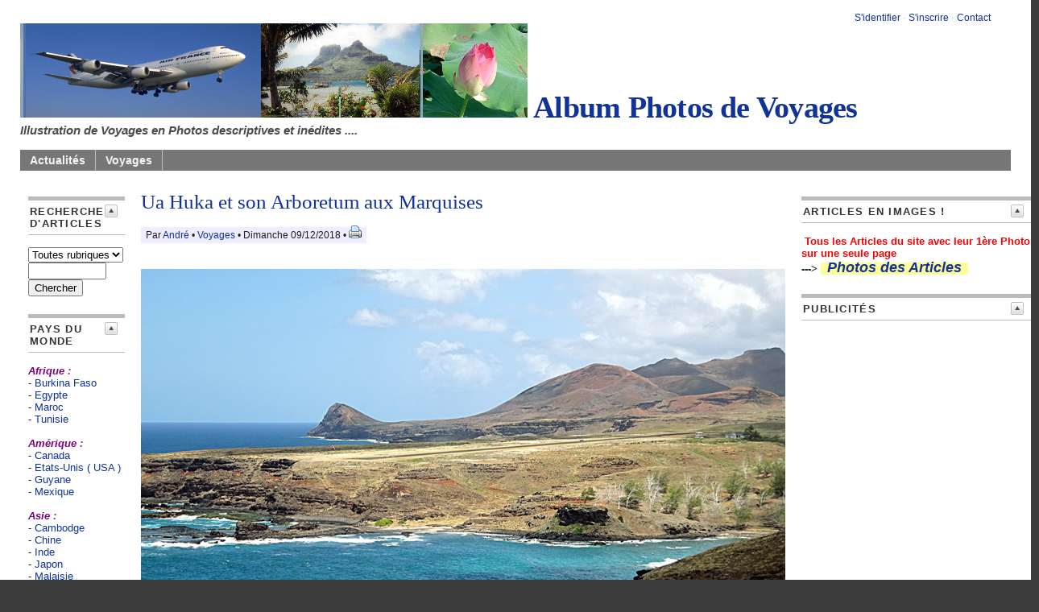

--- FILE ---
content_type: text/html; charset=ISO-8859-1
request_url: https://albumphotosvoyages.fr/news/ua-huka-et-son-arboretum-aux-marquises
body_size: 10383
content:

<!DOCTYPE html PUBLIC "-//W3C//DTD XHTML 1.0 Transitional//EN" "http://www.w3.org/TR/xhtml1/DTD/xhtml1-transitional.dtd">

<html xmlns="http://www.w3.org/1999/xhtml" xml:lang="fr">

<head>
<title>Ua Huka et son Arboretum aux Marquises</title>
<meta http-equiv="Content-Type" content="text/html; charset=iso-8859-1" />
<meta name="description" content="Ua Huka.  est l'île la plus aride, voire désertique des Marquises.  comme on peut le voir sur ces photos. Mais on découvre un magnifique contraste en visitant son arboretum très verdoyant et plein de couleurs et de fruits .... .  L'aspect désertique de ces..." />
<link rel="alternate" type="application/rss+xml" title="RSS" href="https://albumphotosvoyages.fr/index.xml" />
<link rel="alternate" type="application/rdf+xml" title="FOAF" href="https://albumphotosvoyages.fr/foaf.rdf" />
<link rel="openid.server" href="https://albumphotosvoyages.fr/cgi-bin/openid_server.pl?site_id=album-photos-voyages" />

<link rel="Contents" title="Archive : tous les articles" href="https://albumphotosvoyages.fr/archive.shtml" />







<meta property="og:type" content="website" />
<meta property="og:title" content="Ua Huka et son Arboretum aux Marquises" />
<meta property="og:description" content="Ua Huka.  est l'île la plus aride, voire désertique des Marquises.  comme on peut le voir sur ces photos. Mais on découvre un magnifique contraste en visitant son arboretum très verdoyant et plein de couleurs et de fruits .... .  L'aspect désertique de ces..." />


<meta property="og:image" content="https://albumphotosvoyages.fr//images/thumbs/Ua_Huka_1_t.800.jpg" />
<meta property="og:url" content="https://albumphotosvoyages.fr/news/ua-huka-et-son-arboretum-aux-marquises" />




<script type="text/javascript" src="/public_images/mimbo/js/dropdowns.js"></script>

<script type="text/javascript" src="/public_images/jquery/jquery.js"></script>
<script src="/public_images/jquery/effects.core.js"></script>
<script src="/public_images/jquery/effects.slide.js"></script>
<script src="/public_images/jquery/jquery.cookie.js"></script>

<style type="text/css" media="all">
.toggle h3 {
cursor:pointer;cursor:hand;
background-image: url(/public_images/arrow-square.gif);
background-repeat:no-repeat;
background-position:right -51px;
}
.toggle h3.active {
background-position: right 5px;
}
</style>

<script>
  $(document).ready(function(){

    $(".toggle h3").each(function(i) {
        var id = $(this).parent().attr('id');
    	var toggle = $.cookie('toggle_' + id);
    	if (toggle == 'hidden') {
	        $(this).next().hide();
    	}
	else if (toggle == 'shown'){
		$(this).addClass("active");
	}
	else if ($(this).parent().hasClass('active')) {
		$(this).addClass("active");
	}
	else {
		$(this).next().hide();
	}
	$(this).css("padding-right","25px");
    });

    $(".toggle h3").click(function () {
        var id = $(this).parent().attr('id');
        if ($(this).next().is(":visible")) {
    		$.cookie('toggle_' + id, 'hidden', {path: "/", expires: 365});
    	}
    	else {
    		$.cookie('toggle_' + id, 'shown', {path: "/", expires: 365});
    	}
	$(this).toggleClass("active");
   	$(this).next().slideToggle();
    });
  });
</script>


<style type="text/css" media="all">

body {


	background: #3c3c3c;

	color: #1E1E1E;
	padding: 13px 0 25px 0;
	margin: 0;
	padding: 0;
}

body,html {
	min-height:101%;
	font: 100% Arial, Verdana, Sans-Serif;
}

#page {
	font-size:0.8em;
	background:#ffffff;
	padding: 10px 25px 35px 25px;

}

/*Main Navbar */

#nav {
	background-color:#777777;
	font-size:1.1em;
	margin:0;
	padding:0;
	z-index:10;
	}

#nav, #nav ul {
	list-style: none;
	line-height: 1;
	z-index:10;
	}

#nav a, #nav a:hover {
	display: block;
	text-decoration: none;
	border:none;
	}

#nav li {
	float: left;
	list-style:none;
	border-right:1px solid #bbbbbb;
	}

#nav li.selected {
	padding:6px 12px;
	background-color:#5b5b5b;
	color: #f5f5f5;
	font-weight:bold;
}

#nav a, #nav a:visited {
	padding:6px 12px;
	display:block;
	font-weight:bold;
	color: #f5f5f5;
	}

#nav a:hover, #nav a:active, .current_page_item	a, #home .on, .selected a {
	background-color:#333333;
	color: #f5f5f5;
	text-decoration:none
	}


/* Dropdown Menus */
#nav li ul {
	position: absolute;
	left: -999em;
	height: auto;
	width: 174px;
	border-bottom: 1px solid #bbbbbb;
	z-index:10;
	background-color: #777777;
	}

#nav li li {
	width: 172px;
	border-top: 1px solid #bbbbbb;
	border-right: 1px solid #bbbbbb;
	border-left: 1px solid #bbbbbb;
	background-color: #777777;
	}

#nav li li a, #nav li li a:visited {
	font-weight:normal;
	font-size:0.9em;
	color: #f5f5f5;
	background-color: #777777;
	}

#nav li li a:hover, #nav li li a:active {
	background-color:#333333;
	color: #f5f5f5;
	text-decoration:none
	}

#nav li:hover ul, #nav li li:hover ul, #nav li li li:hover ul, #nav li.sfhover ul, #nav li li.sfhover ul, #nav li li li.sfhover ul {
	left: auto;
	}

a.main:hover {
	background:none;
}

.hide {
        display: none;
}

h1, h2, h3, h4 {
	font-weight:normal;
}

strong, dt {
	font-weight: bold;
}

img {
	border: 0;
}

a {
	color: #113399;
	text-decoration:none;
}

hr {
	display: block;
	height:1px;
	background:#bbbbbb;
	border:0;
}


#content a:hover {
	background-color: #113399;
	color: #ffffff;
}

#content .post_image a:hover {
	background-color:transparent;
}

#header *, #footer *, .postfoot * {
        margin: 0;
        padding: 0;
}

/* #header */
#header {
	clear: both;
	position:relative;
	width: 100%;
	margin: 0;
}

#header h1 a {
	font:1.5em Georgia, "Times New Roman", Times, serif;
	font-weight:bold;
	letter-spacing:-0.02em;
	color:#113399;
}


#header p {
	font-size: 1.2em;
	font-weight: bold;
	font-style: italic;
	color: #545454;
	margin-top: -2px;
	color:#4b4b4b;
	margin-bottom: 15px;
}

/* Float Properties*/

.clearfloat:after {
	display:block;
	visibility:hidden;
	clear:both;
	height:0;
	content:".";
	}
	
.clearfloat {
	display:inline-block;
	}

.clearfloat {
	display:block;
}



#columns {
	width:100%;
}

#column_left {
	width:220px;
	overflow:hidden;
}

.side h3 {
	color: #333333;
	font: 1em Arial, Helvetica, sans-serif;
	text-transform:uppercase;
	letter-spacing:0.1em;
	font-weight:bold;
	border-top:5px solid #bbbbbb;
	border-bottom:1px solid #bbbbbb;
	padding:6px 0 6px 2px;
	margin:22px 0 15px 0;
	font-size:1em;
}

#column_center {
	//overflow:hidden;
}

#column_right {
	width:220px;
	overflow:hidden;
}


/* #content */
#content {
	clear:both;
}

* html #content {
       margin-top:-10px;
}

#content h2, #content h2 a {
	clear: both;
	text-decoration: none;
	color: #113399;
	font-size:1.4em;
}

#content h3 {
	font-style:bold;
}

/*	Headers */

.small {
	font-size: 0.95em;
	background-color:#eeeeff;
	padding:3px 6px;
	margin:0px;
}


#content ul.datestamp {
	width: 100%;
	float: left;
	clear: both;
	margin:0px;
	padding:0px;
	margin-bottom:10px;
}

#content ul.datestamp li {
	margin-left: 0;
	padding-top: 1px;
}


#content blockquote {
	font-style: italic;
	border-left: 2px solid #1E1E1E;
}

/* .postfoot */
#content .postfoot {
	margin-top:0px;
	margin-bottom: 30px;
	background-color: #eeeeee;
	border-bottom: 1px dotted #777777;
	border-top: 1px dotted #777777;
}

#content .postfoot_format_line {
        margin-bottom:10px;
}


#content .postfoot li {
	padding: 2px 0 0 17px;
	margin: 0;
	margin-right: 20px;
}

.sbtop {
       margin-bottom:15px;
       background: #6AB9D1;
}

.sbtop .side_content {
        padding:10px;
}




.side p,
.side ul {
	padding:0px;
	margin:0px;
	list-style: none;
	font-size: 12px;
	color: #1E1E1E;
}

.side li {
	padding-left: 17px;
	margin: 0 0 5px 0;
	min-height:16px;
}


.side ul a {
	border-bottom: 1px;
	text-decoration: none;
}


/* #footer */
#footer {
	clear: both;
	height: 60px;
	width:100%;
	margin: 0px;
	margin-bottom:10px;
	border-top: 3px solid #bbbbbb;
	border-bottom: 0px solid #bbbbbb;
}

#footer img {
	vertical-align: middle;
}


#footer p {
	font-size: 11px;
	color: #113399;
}

#footer p.feeds {
	float: left;
	padding: 5px 10px;
}

#footer p.vb {
	float: right;
	padding: 5px 10px;
}


/* .icon */
li.icon {
	display: inline;
	margin-right: 5px;
	padding-left: 18px;
	font-size: 12px;
	color: #888;
	float: left;
}

.admin li.icon {
	color: #39c;
}



.block_display_keywords li,
.block_display_user_keywords li,
.block_display_texts_and_keywords li
{
	background: url(/public_images/silk/tag_blue.png) no-repeat 0 50%;
}

.block_display_users_with_keywords li
{
	background: url(/public_images/silk/user.png) no-repeat 0 50%;
}

.block_last_comments li
{
	background: url(/public_images/silk/comment.png) no-repeat 0 50%;
}

.block_active_summaries li,
.block_active_summaries_and_last_comment li
{
	background: url(/public_images/silk/comments.png) no-repeat 0 50%;
}

.block_archive_categories li,
.block_categories li
{
	background: url(/public_images/silk/folder.png) no-repeat 0 50%;
}

.block_archive_months li
{
	background: url(/public_images/silk/calendar_view_month.png) no-repeat 0 50%;
}

.block_active_summaries li
{
	background: url(/public_images/silk/comments.png) no-repeat 0 50%;
}

.block_current_category li,
.block_category li,
.block_category_summaries li
{
	background: url(/public_images/silk/page_white_text.png) no-repeat 0 50%;
}

.block_new_users li,
.block_updated_users li
{
        background: url(/public_images/silk/user.png) no-repeat 0 50%;
}



li.prev {
	background: url(/public_images/icon_prev.gif) no-repeat 0 50%;
}

li.next {
	padding-right: 17px !important;
	background: url(/public_images/icon_next.gif) no-repeat right 50%;
}

.star {
	margin-right: 5px;
	vertical-align: -10%;
}




/* side */




#comments_title {
	padding: 5px 0 4px 8px;
        font-size:14px;
	padding-left: 8px;
	margin-bottom:15px;
}

#commands {
	  float:right;
	  padding:0px;
	  margin:0px;
	  font-size: 12px;
	  margin-right: 25px;
	  margin-top:5px;
	  color:#ddf;
}

#commands a {
	  text-decoration: none;
}

.comment_face
{
	float:left;
        margin-bottom:5px;
        margin-right:5px;
}

/* calendrier */

.calendar table { font-size: 12px; margin: 10px; }
.calendar tr { border-top : 1px solid black; }
.calendarMonth  { font-weight: bold; text-align: center; }
.calendarDayOfWeek  { font-weight: normal; }
.calendarDay  { padding: 1px; }
.calendarDayLinked  { background: #b4dce8;	font-weight: bold; }
.calendarDayLinked a { color: #000; text-decoration: none; }
.calendarDayToday  { background: #b4dce8; font-weight: bold; color: #000; border:1px solid black; }
.calendarDayTodayLinked { background: #b4dce8; font-weight: bold; text-decoration: none; border:1px solid black; }
.calendarDayTodayLinked a { color: #000; text-decoration: none;}

.oneliners textarea input {
	   font-size:0.9em;
}

#suite {
	margin-bottom:30px;
}

#summaries_pages ul {
	list-style:none;
	margin:0px;
}

#summaries_pages li {
	list-style:none;
	border:1px solid #3b3b3b;
	background:#777777;
	color:#f5f5f5;
	float:left;
	margin-right:10px;
	margin-bottom:5px;
	text-align:center;
}

#summaries_pages #current_page {
	height:20px;
	width:20px;
	padding-top:2px;
	font-weight:bold;
	background:#bbbbbb;
}

#summaries_pages a, #summaries_pages a:hover {
	padding-top:2px;
	display:block;
	color:#f5f5f5;
        text-decoration: none;
        border:none;
	height:20px;
	width:20px;
}

#summaries_pages a:hover {
	background:#333333;
        color:#f5f5f5;
}



.highlight {
            font-weight:bold;
            color:#119933;
}

.post_header h2 {
             font-family:georgia,times new roman,times,serif;
}

.post_header h3 {
             font-style:italic;
}

.post_format_headline {
       padding:10px;
	background:#ccddff;
	padding:15px;
	border-bottom:1px dotted #666e7f;
	border-top:1px dotted #666e7f;
}


#content .format_headline h2 a {
	font:1.8em Georgia, "Times New Roman", Times, serif;
	line-height:100%;
	display:block;
	padding-bottom:7px;
}

#content .format_2cols h2 a {
	font-size:1.2em;
}

#content .format_3cols h2 a, #content .format_line h2 a {
       font-size:1.1em;
}

.posts_table {
	width:100%;
}

.tr_header, .tr_footer, .tr_body {
       vertical-align:top;
}

#column_center blockquote {
	color:#76767a;
	background:#f2f2f2;
	padding:6px 14px;
	margin:18px 35px;
	border-right:1px solid #DDD;
	border-bottom:1px solid #DDD;
	}

.comment {
	margin: 15px 0 3px;
	padding: 8px 15px 10px 15px;
	border-top: 1px solid #bebebe;
}

.alt1 {
	background:#eeeeee !important;
	}

.alt2 {
        background:#e2e2e2 !important;
        }

.administrator_comment {
        background:#ffffdd !important;
}


.newcomment {
	border: 5px solid #bbbbbb;
}

.comment_content {
	padding: 8px;
	padding-left:8px;
	padding-right: 8px;
}

.comment_title {
	display: block;
	}

.comment small {
	padding:3px 6px;
	}

.alt1 small {
	background:#e2e2e2 !important;
	}

.alt2 small {
        background:#eeeeee !important;
        }
        
.comment_footer {
	padding-bottom:5px;
}

.alt1 .comment_footer {
	border-bottom:3px solid #e2e2e2 !important;
	}

.alt2 .comment_footer {
        border-bottom:3px solid #eeeeee !important;
        }

.comment cite {
	font: 1.6em Georgia, "Times New Roman", Times, serif;
	font-weight:bold;
	letter-spacing:-0.05em;
	}

.post_image {
	margin:20px;
	text-align:center;
	position:relative;
}

.post_image a {
	text-decoration:none;
}

#image_prev, #image_next {
	display:block;
	position:absolute;
	z-index:1;
	top:0px;
	left:0px;
	text-indent:-9999px;
	background:url(/public_images/image_nav/blank.gif);outline:none;
}

#image_next:hover, #image_next:focus {
	background-color:transparent;
	background:url(/public_images/image_nav/dark.next.400.png) no-repeat center right;
	z-index:10;
}

#image_prev:hover, #image_prev:focus {
	background-color:transparent;
	background:url(/public_images/image_nav/dark.prev.400.png) no-repeat center left;
	z-index:10;
}

.image_legend {
	font-style:italic;
}

  </style>

<!-- definition des smartblock -->















































<link rel="stylesheet" href='/public_images/hoverbox.css' type="text/css" media="screen, projection" />
<!--[if IE]>
<link rel="stylesheet" href='/public_images/ie_fixes.css' type="text/css" media="screen, projection" />
<![endif]-->
<style type="text/css">
<!--
.keywords_cloud ul {
	list-style-type:none !important;
}
.keywords_cloud li {
	background:none !important;
	background-image:none !important;
	padding:2px !important;
	display:inline !important;
}
-->
</style>
<script type="text/javascript" src="/public_images/jquery-fancyzoom/jquery.dimensions.js"></script>
<script type="text/javascript" src="/public_images/jquery-fancyzoom/jquery.shadow.js"></script>
<script type="text/javascript" src="/public_images/jquery-fancyzoom/jquery.ifixpng.js"></script>
<script type="text/javascript" src="/public_images/jquery-fancyzoom/jquery.fancyzoom.js"></script>
</head>

<body>

<div id="page">

<div id="commands">


<a href="/session.shtml" title ="">S'identifier</a>



<span class="separator"> - </span><a href="/cgi-bin/user.pl?site_id=album-photos-voyages&amp;action=display&amp;type=add">S'inscrire</a>











<span class="separator"> - </span><a href="/cgi-bin/contact.pl?site_id=album-photos-voyages&amp;action=display">Contact</a>



</div>

			<div id="header">
			     	<h1><a href="/" title="Retour à la page principale"><img src="https://albumphotosvoyages.fr/images/mimbo.logo.png" width="630" height="117" style="border:none" alt="Album Photos de Voyages" /> Album Photos de Voyages</a></h1>
			     	<p>Illustration de Voyages en Photos descriptives et inédites ....</p>


				<div id="nav" class="clearfloat">
				
	
	
	
<ul>

	
	
    		
<li class="page_item"><a href="https://albumphotosvoyages.fr/actualites.shtml">Actualités</a> </li>

        
	
  	
	
    		
<li class="page_item"><a href="https://albumphotosvoyages.fr/voyages.shtml">Voyages</a> </li>

        
	
  	
  	
</ul>

	


				</div>

			</div><!--/#header-->



			<div id="main">

<div id="content">



<table id="columns" cellspacing="0px" cellpadding="10px" border="0" >
<tr>





<!-- left column -->
<td id="column_left" valign="top">

	
<div class="side block_search toggle active" id="search">

	
<h3>Recherche d'articles</h3>
<div class="side_content">

	
<form method="post" action="/cgi-bin/display_index.pl" enctype="multipart/form-data">
<div><input type="hidden" name="site_id" value="album-photos-voyages"  /><select name="category_id" >
<option selected="selected" value="_news">Toutes rubriques</option>
<option value="actualites">Actualités</option>
<option value="voyages">Voyages</option>
</select><br /><input type="text" name="keyword"  size="10" /><input type="submit" name=".submit" value="Chercher" /></div></form>

	
</div>
<hr class="hide" />
</div>


	
<div class="side block_wiki_page toggle active" id="wiki_page.pays__du__monde">

	
<h3>Pays  du  Monde</h3>
<div class="side_content">

	

			

  <div><span style="color: rgb(153, 51, 102);"><i><b><a href="https://albumphotosvoyages.fr/texts/afrique" rel="tag" class="wiki_link" title="15 articles"><span style="color: rgb(128, 0, 128);">Afrique</span></a>&#160;:&#160;</b></i></span></div>
-&#160;<a href="https://albumphotosvoyages.fr/texts/burkina-faso" rel="tag" class="wiki_link" title="1 article">Burkina Faso</a>&#160;<br  />
- <a title="3 articles" class="wiki_link" href="https://albumphotosvoyages.fr/texts/egypte" rel="tag"><font color="#113399">Egypte</font></a><br  />
-&#160;<a href="https://albumphotosvoyages.fr/texts/maroc" rel="tag" class="wiki_link" title="9 articles">Maroc</a><br  />
-&#160;<a href="https://albumphotosvoyages.fr/texts/tunisie" rel="tag" class="wiki_link" title="3 articles">Tunisie</a> <br  />
<i><b><br  />
</b><span style="color: rgb(153, 51, 102);"><b><a href="https://albumphotosvoyages.fr/texts/amerique" rel="tag" class="wiki_link" title="11 articles"><span style="color: rgb(128, 0, 128);">Amérique</span></a>&#160;:</b></span></i>&#160;
<div>- <a title="6 articles" class="wiki_link" href="https://albumphotosvoyages.fr/texts/canada" rel="tag"><font color="#113399">Canada</font></a><br  />
- <a href="https://albumphotosvoyages.fr/texts/usa">Etats-Unis ( USA )</a>&#160;<br  />
-&#160;<a href="https://albumphotosvoyages.fr/texts/guyane" rel="tag" class="wiki_link" title="6 articles">Guyane</a>&#160;&#160;<br  />
-&#160;<a href="https://albumphotosvoyages.fr/texts/mexique" rel="tag" class="wiki_link" title="3 articles">Mexique</a></div>
<div>&#160;</div>
<span style="color: rgb(153, 51, 102);"><i><b><a href="https://albumphotosvoyages.fr/texts/asie" rel="tag" class="wiki_link" title="60 articles"><span style="color: rgb(128, 0, 128);">Asie</span></a>&#160;:</b></i></span><br  />
-&#160;<a href="https://albumphotosvoyages.fr/texts/cambodge" rel="tag" class="wiki_link" title="14 articles">Cambodge</a> <br  />
-&#160;<a href="https://albumphotosvoyages.fr/texts/chine" rel="tag" class="wiki_link" title="13 articles">Chine</a><br  />
-&#160;<a href="https://albumphotosvoyages.fr/texts/inde" rel="tag" class="wiki_link" title="1 article">Inde</a><br  />
-&#160;<a href="https://albumphotosvoyages.fr/texts/japon" rel="tag" class="wiki_link" title="19 articles">Japon</a>&#160;<br  />
-&#160;<a href="https://albumphotosvoyages.fr/texts/malaisie" rel="tag" class="wiki_link" title="1 article">Malaisie</a>&#160;<br  />
-&#160;<a href="https://albumphotosvoyages.fr/texts/singapour" rel="tag" class="wiki_link" title="2 articles">Singapour</a>&#160;<br  />
-&#160;<a href="https://albumphotosvoyages.fr/texts/viet-nam" rel="tag" class="wiki_link" title="3 articles">Viet Nam</a>&#160;<br  />
&#160;<br  />
<span style="color: rgb(153, 51, 102);"><i><b><a href="https://albumphotosvoyages.fr/texts/europe" rel="tag" class="wiki_link" title="101 articles"><span style="color: rgb(128, 0, 128);">Europe</span></a>&#160;:</b></i></span>&#160;<br  />
-&#160;<a href="https://albumphotosvoyages.fr/texts/allemagne" rel="tag" class="wiki_link" title="1 article">Allemagne</a>&#160;<br  />
-&#160;<a href="https://albumphotosvoyages.fr/texts/andorre" rel="tag" class="wiki_link" title="3 articles">Andorre</a>&#160;<br  />
- <a href="https://albumphotosvoyages.fr/texts/autriche" rel="tag" class="wiki_link" title="1 article">Autriche</a>&#160;<br  />
-&#160;<a href="https://albumphotosvoyages.fr/texts/belgique" rel="tag" class="wiki_link" title="9 articles">Belgique</a>&#160;<br  />
-&#160;<a href="https://albumphotosvoyages.fr/texts/espagne" rel="tag" class="wiki_link" title="23 articles">Espagne</a><br  />
-&#160;<a href="https://albumphotosvoyages.fr/texts/france" rel="tag" class="wiki_link" title="199 articles">France</a><br  />
-&#160;<a href="https://albumphotosvoyages.fr/texts/grande-bretagne" rel="tag" class="wiki_link" title="7 articles">Grande Bretagne</a><br  />
-&#160;<a href="https://albumphotosvoyages.fr/texts/grece" rel="tag" class="wiki_link" title="7 articles">Grèce</a><br  />
-&#160;<a href="https://albumphotosvoyages.fr/texts/irlande" rel="tag" class="wiki_link" title="10 articles">Irlande</a>&#160;<br  />
-&#160;<a href="https://albumphotosvoyages.fr/texts/italie" rel="tag" class="wiki_link" title="17 articles">Italie</a><br  />
-&#160;<a href="https://albumphotosvoyages.fr/texts/monaco" rel="tag" class="wiki_link" title="3 articles">Monaco</a><br  />
-&#160;<a href="https://albumphotosvoyages.fr/texts/pays-bas" rel="tag" class="wiki_link" title="7 articles">Pays-bas</a><br  />
-&#160;<a href="https://albumphotosvoyages.fr/texts/pologne" rel="tag" class="wiki_link" title="2 articles">Pologne</a><br  />
-&#160;<a href="https://albumphotosvoyages.fr/texts/portugal" rel="tag" class="wiki_link" title="9 articles">Portugal</a>&#160;<br  />
-&#160;<a href="https://albumphotosvoyages.fr/texts/suisse" rel="tag" class="wiki_link" title="2 articles">Suisse</a><br  />
-&#160;<a href="https://albumphotosvoyages.fr/texts/ukraine" rel="tag" class="wiki_link" title="4 articles">Ukraine</a> <br  />
<br  />
<span style="color: rgb(153, 51, 102);"><i><b>Iles Océaniques&#160;:</b></i></span>&#160;<br  />
-&#160;<a href="https://albumphotosvoyages.fr/texts/antilles" rel="tag" class="wiki_link" title="18 articles">Antilles</a>&#160;<br  />
-&#160;<a href="https://albumphotosvoyages.fr/texts/haiti" rel="tag" class="wiki_link" title="1 article">Haïti</a>&#160;<br  />
-&#160;<a href="https://albumphotosvoyages.fr/texts/maurice" rel="tag" class="wiki_link" title="2 articles">Maurice</a><br  />
-&#160;<a href="https://albumphotosvoyages.fr/texts/nouvelle-caledonie" rel="tag" class="wiki_link" title="12 articles">Nouvelle Calédonie</a>&#160;<br  />
- <a href="https://albumphotosvoyages.fr/texts/polynesie" rel="tag" class="wiki_link" title="24 articles">Polynésie</a>&#160;<br  />
-&#160;<a href="https://albumphotosvoyages.fr/texts/reunion" rel="tag" class="wiki_link" title="9 articles">Réunion</a>&#160;<br  />
<br  />
<span style="color: rgb(153, 51, 102);"><i><b>Moyen Orient&#160;:&#160;</b></i></span><br  />
-&#160;<a href="https://albumphotosvoyages.fr/texts/emirats-arabes-unis" rel="tag" class="wiki_link" title="5 articles">Emirats Arabes Unis</a> <br  />
-&#160;<a href="https://albumphotosvoyages.fr/texts/israel" rel="tag" class="wiki_link" title="1 article">Israël</a>&#160;<br  />
-&#160;<a href="https://albumphotosvoyages.fr/texts/jordanie" rel="tag" class="wiki_link" title="1 article">Jordanie</a> <br  />
<br  />
  

		

	
</div>
<hr class="hide" />
</div>

	
<div class="side block_wiki_page toggle active" id="wiki_page.droits_reserves">

	
<h3>Respect des droits d'auteur</h3>
<div class="side_content">

	

			

  <div class="fb-like-box" data-href="https://www.facebook.com/AlbumPhotosdeVoyages?fref=ts" data-width="180" data-height="90" data-colorscheme="light" data-show-faces="false" data-header="true" data-stream="false" data-show-border="true"><span style="background-color: rgb(204, 255, 255);"><span style="color: rgb(0, 0, 128);"><i><b>&#160;Pour respecter les droits d'auteur, la reproduction des Photos de ce site est interdite sans une autorisation écrite préalable&#160;!&#160; <br />
<br />
<script type="text/javascript"><!--
google_ad_client = "ca-pub-0279426100385354";
/* APV Skyscraper */
google_ad_slot = "1369184707";
google_ad_width = 160;
google_ad_height = 600;
//-->
</script> <script type="text/javascript"
src="http://pagead2.googlesyndication.com/pagead/show_ads.js">
</script></b></i></span></span></div>
  

		

	
</div>
<hr class="hide" />
</div>


</td>





<!-- main column -->
<td id="column_center" valign="top">


<div class="sbtop">

</div>




















<!-- définition des sommaires, c'est à dire de la page principale et des pages de rubriques -->




<!-- définition de la page individuelle d'article -->





                                                <div class="post_header">
                                                <h2><a href="https://albumphotosvoyages.fr/news/ua-huka-et-son-arboretum-aux-marquises" rel="bookmark" title="Lien permanent">

Ua Huka et son Arboretum aux Marquises</a></h2>


						

						</div>

<span class="small">

Par <a href="/users/andre.shtml">André</a>


•&nbsp;<a href="https://albumphotosvoyages.fr/voyages.shtml">Voyages</a>


•&nbsp;Dimanche 09/12/2018




•&nbsp;<a href="https://albumphotosvoyages.fr/cgi-bin/display_news.pl?site_id=album-photos-voyages&amp;news_id=500&amp;skin_file=public/print.html" title="Version imprimable" target="_blank"><img src="/public_images/silk/printer.png" border="0" alt="Version imprimable"/></a>

</span>

<br /><br />


<div class="post_image"
 style="margin-left:auto;margin-right:auto;width:800px;">


<a href="https://albumphotosvoyages.fr/images/Ua_Huka_1.jpg" class="" title="">
<img src="/images/thumbs/Ua_Huka_1_t.800.jpg" alt="" title="" border="0" />
</a>


<br />

<a id="image_prev" type="prev" style="width:300px;height:581px;" href="https://albumphotosvoyages.fr/news/tour-de-bora-bora-en-pirogue-sur-le-lagon" title="Tour de Bora Bora en pirogue sur le lagon -- Jeudi 29 Novembre 2018, 12:04">&laquo;</a>


<a id="image_next" type="next" style="width:300px;margin-left:500px;height:581px;" href="https://albumphotosvoyages.fr/news/le-port-de-papeete-et-ses-bateaux-a-tahiti" title="Le Port de Papeete et ses bateaux, à Tahiti -- Lundi 17 Décembre 2018, 10:19">&laquo;</a> 


</div>


<div class="post">


	<p><b>Mots-clés&nbsp;:</b> <a href="https://albumphotosvoyages.fr/texts/oceanie" rel="tag" class="wiki_link" title="29 articles">Océanie</a>, <a href="https://albumphotosvoyages.fr/texts/polynesie" rel="tag" class="wiki_link" title="24 articles">Polynésie</a>, <a href="https://albumphotosvoyages.fr/texts/marquises" rel="tag" class="wiki_link" title="11 articles">Marquises</a>, <a href="https://albumphotosvoyages.fr/texts/plantes" rel="tag" class="wiki_link" title="18 articles">Plantes</a><br />
<br /><span style="color: rgb(0, 0, 128);"><i><b>&#160;<span style="color: rgb(153, 51, 102);">Ua Huka</span> est l'île la plus aride, voire désertique des <span style="color: rgb(153, 51, 102);">Marquises</span> comme on peut le voir sur ces photos. Mais on découvre un magnifique contraste en visitant son arboretum très verdoyant et plein de couleurs et de fruits ....&#160;<br />
<br />
<a href="https://albumphotosvoyages.fr/images/Ua_Huka_2.jpg" title="Zoom" class="fancyzoom"><img border="0" src="https://albumphotosvoyages.fr/images/Ua_Huka_2_t.jpg" width="400" height="286" alt="" /></a><br />
<br />
&#160;L'aspect désertique de ces montagnes serait dû aux nombreux chevaux et chèvres vivant en liberté sur l'île&#160;<img title="" src="/fckeditor/editor/images/smiley/msn/omg_smile.gif" alt="" /><br />
<br />
<a href="https://albumphotosvoyages.fr/images/Ua_Huka_Airport.jpg" title="Zoom" class="fancyzoom"><img border="0" src="https://albumphotosvoyages.fr/images/Ua_Huka_Airport_t.jpg" width="400" height="300" alt="" /></a><br />
La piste d'atterrissage de l'aéroport<br />
<br />
<a href="https://albumphotosvoyages.fr/images/Ua_Huka_Galets_et_rochers.jpg" title="Zoom" class="fancyzoom"><img border="0" src="https://albumphotosvoyages.fr/images/Ua_Huka_Galets_et_rochers_t.jpg" width="400" height="300" alt="" /></a><br />
<br />
&#160;Découvrons maintenant quelques espèces d'arbres (fruitiers ou non) que l'on peut observer à l'Arboretum&#160;:<br />
<br />
</b></i></span><i style="color: rgb(0, 0, 128);"><b><a href="https://albumphotosvoyages.fr/images/Carambolier.jpg" title="Zoom" class="fancyzoom"><img border="0" src="https://albumphotosvoyages.fr/images/Carambolier_t.jpg" width="400" height="307" alt="" /></a></b></i><span style="color: rgb(0, 0, 128);"><i><b><br />
</b></i></span><i style="color: rgb(0, 0, 128);"><b>Carambolier</b></i><span style="color: rgb(0, 0, 128);"><i><b><br />
<br />
<a href="https://albumphotosvoyages.fr/images/Carambole_mure.jpg" title="Zoom" class="fancyzoom"><img border="0" src="https://albumphotosvoyages.fr/images/Carambole_mure_t.jpg" width="316" height="400" alt="" /></a><br />
Carambole&#160;<br />
<br />
<a href="https://albumphotosvoyages.fr/images/Grenadier.jpg" title="Zoom" class="fancyzoom"><img border="0" src="https://albumphotosvoyages.fr/images/Grenadier_t.jpg" width="299" height="399" alt="" /></a><br />
Grenadier<br />
<br />
<a href="https://albumphotosvoyages.fr/images/Grenades.jpg" title="Zoom" class="fancyzoom"><img border="0" src="https://albumphotosvoyages.fr/images/Grenades_t.jpg" width="399" height="311" alt="" /></a><br />
Grenades<br />
<br />
<a href="https://albumphotosvoyages.fr/images/Citron_vert_Marquises.jpg" title="Zoom" class="fancyzoom"><img border="0" src="https://albumphotosvoyages.fr/images/Citron_vert_Marquises_t.jpg" width="400" height="317" alt="" /></a><br />
Citrons verts<br />
<br />
<a href="https://albumphotosvoyages.fr/images/Manguier_Marquises.jpg" title="Zoom" class="fancyzoom"><img border="0" src="https://albumphotosvoyages.fr/images/Manguier_Marquises_t.jpg" width="400" height="304" alt="" /></a><br />
Manguier<br />
<br />
<a href="https://albumphotosvoyages.fr/images/Pamplemoussier_vert.jpg" title="Zoom" class="fancyzoom"><img border="0" src="https://albumphotosvoyages.fr/images/Pamplemoussier_vert_t.jpg" width="400" height="300" alt="" /></a><br />
Pamplemoussier<br />
<br />
<a href="https://albumphotosvoyages.fr/images/Pamplemousse_vert_1.jpg" title="Zoom" class="fancyzoom"><img border="0" src="https://albumphotosvoyages.fr/images/Pamplemousse_vert_1_t.jpg" width="399" height="311" alt="" /></a><br />
Pamplemousses verts<br />
<br />
<a href="https://albumphotosvoyages.fr/images/Girembellier.jpg" title="Zoom" class="fancyzoom"><img border="0" src="https://albumphotosvoyages.fr/images/Girembellier_t.jpg" width="400" height="299" alt="" /></a><br />
Girembellier<br />
<br />
<a href="https://albumphotosvoyages.fr/images/Seurettes.jpg" title="Zoom" class="fancyzoom"><img border="0" src="https://albumphotosvoyages.fr/images/Seurettes_t.jpg" width="400" height="308" alt="" /></a><br />
Seurettes ( fruits de Girembellier ) appelée aussi Surettes, Surelles, ou Girembelles&#160;<br />
<br />
<a href="https://albumphotosvoyages.fr/images/Caimitier_Pomme_etoile.jpg" title="Zoom" class="fancyzoom"><img border="0" src="https://albumphotosvoyages.fr/images/Caimitier_Pomme_etoile_t.jpg" width="400" height="283" alt="" /></a><br />
Caïmitier ( arbre des Pommes étoile )<br />
<br />
<a href="https://albumphotosvoyages.fr/images/Macadamia_1.jpg" title="Zoom" class="fancyzoom"><img border="0" src="https://albumphotosvoyages.fr/images/Macadamia_1_t.jpg" width="400" height="302" alt="" /></a><br />
Macadamia&#160;<br />
<br />
<a href="https://albumphotosvoyages.fr/images/Banian.jpg" title="Zoom" class="fancyzoom"><img border="0" src="https://albumphotosvoyages.fr/images/Banian_t.jpg" width="300" height="400" alt="" /></a><br />
Banian, appelé également Fromager&#160;<br />
<br />
<a href="https://albumphotosvoyages.fr/images/Bois_de_rose.jpg" title="Zoom" class="fancyzoom"><img border="0" src="https://albumphotosvoyages.fr/images/Bois_de_rose_t.jpg" width="400" height="300" alt="" /></a>&#160;&#160;<a href="https://albumphotosvoyages.fr/images/Bois_de_rose_pierre.jpg" title="Zoom" class="fancyzoom"><img border="0" src="https://albumphotosvoyages.fr/images/Bois_de_rose_pierre_t.jpg" width="260" height="194" alt="" /></a><br />
Bois de Rose&#160;<br />
<br />
<a href="https://albumphotosvoyages.fr/images/Nefle.jpg" title="Zoom" class="fancyzoom"><img border="0" src="https://albumphotosvoyages.fr/images/Nefle_t.jpg" width="300" height="232" alt="" /></a>&#160;&#160;<a href="https://albumphotosvoyages.fr/images/Neflier.jpg" title="Zoom" class="fancyzoom"><img border="0" src="https://albumphotosvoyages.fr/images/Neflier_t.jpg" width="300" height="225" alt="" /></a><br />
Nèfle et Nèflier&#160;<br />
<br />
<a href="https://albumphotosvoyages.fr/images/Petites_oranges.jpg" title="Zoom" class="fancyzoom"><img border="0" src="https://albumphotosvoyages.fr/images/Petites_oranges_t.jpg" width="399" height="291" alt="" /></a><br />
Petites Oranges&#160;<br />
<br />
<a href="https://albumphotosvoyages.fr/images/Figuier.jpg" title="Zoom" class="fancyzoom"><img border="0" src="https://albumphotosvoyages.fr/images/Figuier_t.jpg" width="399" height="302" alt="" /></a><br />
Figuier et sa Figue ronde<br />
<br />
<a href="https://albumphotosvoyages.fr/images/Avocats.jpg" title="Zoom" class="fancyzoom"><img border="0" src="https://albumphotosvoyages.fr/images/Avocats_t.jpg" width="399" height="312" alt="" /></a><br />
Avocats&#160;<br />
<br />
<a href="https://albumphotosvoyages.fr/images/Kapokier.jpg" title="Zoom" class="fancyzoom"><img border="0" src="https://albumphotosvoyages.fr/images/Kapokier_t.jpg" width="400" height="300" alt="" /></a><br />
Kapokier&#160;<br />
<br />
<a href="https://albumphotosvoyages.fr/images/Kapok_1.jpg" title="Zoom" class="fancyzoom"><img border="0" src="https://albumphotosvoyages.fr/images/Kapok_1_t.jpg" width="274" height="400" alt="" /></a>&#160; &#160;<a href="https://albumphotosvoyages.fr/images/Kapok_2.jpg" title="Zoom" class="fancyzoom"><img border="0" src="https://albumphotosvoyages.fr/images/Kapok_2_t.jpg" width="274" height="365" alt="" /></a><br />
Kapoks ( fruits du Kapokier )<br />
<br />
<a href="https://albumphotosvoyages.fr/images/Ouate_de_Kapok.jpg" title="Zoom" class="fancyzoom"><img border="0" src="https://albumphotosvoyages.fr/images/Ouate_de_Kapok_t.jpg" width="400" height="261" alt="" /></a><br />
Ouate de Kapok utilisée comme rembourrage des meubles d'appartement&nbsp;!<br />
<br />
</b></i></span>
<div><em style="color: rgb(0, 0, 255); font-size: 12.8px; font-weight: 700; background-color: rgb(255, 255, 200);">Cet article est référencé sur&#160;<a href="http://journaldevoyage.fr/" target="_blank" style="color: rgb(17, 51, 153); text-decoration-line: none;"><font color="#113399">Journal de Voyage</font></a>&#160;sous les thèmes</em><strong style="color: rgb(0, 0, 255); font-size: 12.8px; font-style: italic; background-color: rgb(255, 255, 200);"><em>&#160;</em></strong><a href="http://journaldevoyage.fr/polynesie" target="_blank" style="color: rgb(17, 51, 153); text-decoration-line: none; font-size: 12.8px; font-style: italic; font-weight: 700; background-color: rgb(255, 255, 200);"><i><b><font color="#113399">Polynésie</font></b></i></a><i style="color: rgb(0, 0, 255); font-size: 12.8px; font-weight: 700; background-color: rgb(255, 255, 200);"><b>,&#160;</b></i><a href="http://journaldevoyage.fr/marquises" target="_blank" style="color: rgb(17, 51, 153); text-decoration-line: none; font-size: 12.8px; font-style: italic; font-weight: 700; background-color: rgb(255, 255, 200);"><i><b><font color="#113399">Marquises</font></b></i></a><i style="color: rgb(0, 0, 255); font-size: 12.8px; font-weight: 700; background-color: rgb(255, 255, 200);"><b>,&#160;</b></i><a href="http://journaldevoyage.fr/ua-huka" target="_blank" style="color: rgb(17, 51, 153); text-decoration-line: none; font-size: 12.8px; font-style: italic; font-weight: 700; background-color: rgb(255, 255, 200);"><i><b><font color="#113399">Ua Huka</font></b></i></a><i style="color: rgb(0, 0, 255); font-size: 12.8px; font-weight: 700; background-color: rgb(255, 255, 200);"><b>,&#160;</b></i><a href="http://journaldevoyage.fr/plantes" target="_blank" style="color: rgb(17, 51, 153); text-decoration-line: none; font-size: 12.8px; font-style: italic; font-weight: 700; background-color: rgb(255, 255, 200);"><i><b><font color="#113399">Plantes</font></b></i></a><i style="color: rgb(0, 0, 255); font-size: 12.8px; font-weight: 700; background-color: rgb(255, 255, 200);"><b>,&#160;</b></i><a href="http://journaldevoyage.fr/fruits" target="_blank" style="color: rgb(17, 51, 153); text-decoration-line: none; font-size: 12.8px; font-style: italic; font-weight: 700; background-color: rgb(255, 255, 200);"><i><b><font color="#113399">Fruits</font></b></i></a><span style="color: rgb(0, 0, 128);"><i><b>&#160;&#160;</b></i></span>&#160;</div>
<h3 class="similar_articles_by_keywords">Articles sur des sujets similaires</h3><ul class="similar_articles_by_keywords hoverbox">
<li><div class="image"><a href="https://albumphotosvoyages.fr/news/four-polynesien-aux-marquises">
<img src="/images/thumbs/Four_polynesien_fin_de_cuisson_t.jpg" width="150" height="102" alt="Four Polynésien aux Marquises" title="Four Polynésien aux Marquises"/>
<img src="/images/Four_polynesien_fin_de_cuisson_t.jpg" alt="Four Polynésien aux Marquises" class="preview" title="Four Polynésien aux Marquises" /></a></div></li>
<li><div class="image"><a href="https://albumphotosvoyages.fr/news/decouverte-de-l-ile-ua-pou-aux-marquises">
<img src="/images/thumbs/Ua_Pou_Port_et_Montagnes_t.jpg" width="150" height="114" alt="Découverte de l'île Ua Pou aux Marquises" title="Découverte de l'île Ua Pou aux Marquises"/>
<img src="/images/Ua_Pou_Port_et_Montagnes_t.jpg" alt="Découverte de l'île Ua Pou aux Marquises" class="preview" title="Découverte de l'île Ua Pou aux Marquises" /></a></div></li>
<li><div class="image"><a href="https://albumphotosvoyages.fr/news/plantations-d-ananas-sur-l-ile-de-moorea">
<img src="/images/thumbs/Ananas__Fleur_Moorea_t.jpg" width="150" height="114" alt="Plantations d'Ananas sur l'île de Moorea" title="Plantations d'Ananas sur l'île de Moorea"/>
<img src="/images/Ananas__Fleur_Moorea_t.jpg" alt="Plantations d'Ananas sur l'île de Moorea" class="preview" title="Plantations d'Ananas sur l'île de Moorea" /></a></div></li>
<li><div class="image"><a href="https://albumphotosvoyages.fr/news/tombes-de-jacques-brel-et-paul-gauguin-a-hiva-oa">
<img src="/images/thumbs/Cimetiere_de_Atuona_Hiva_Oa_t.jpg" width="150" height="107" alt="Tombes de Jacques Brel et Paul Gauguin à Hiva Oa" title="Tombes de Jacques Brel et Paul Gauguin à Hiva Oa"/>
<img src="/images/Cimetiere_de_Atuona_Hiva_Oa_t.jpg" alt="Tombes de Jacques Brel et Paul Gauguin à Hiva Oa" class="preview" title="Tombes de Jacques Brel et Paul Gauguin à Hiva Oa" /></a></div></li>
</ul><div style="clear:left;"></div>
	<a id="comments"></a>
	</p>
</div>

<div class="postfoot">
<ul>



</ul>
</div>








<div class="sbtop">
	
<div class="side block_wiki_page toggle active" id="wiki_page._______">

	
<h3>* * * *</h3>
<div class="side_content">

	

			
		

	
</div>
<hr class="hide" />
</div>


</div>


</td>





<!-- right column -->

<td id="column_right" valign="top">
	
<div class="side block_wiki_page toggle active" id="wiki_page.articles_en_images__">

	
<h3>Articles en images !</h3>
<div class="side_content">

	

			

  <span style="color: rgb(255, 0, 0);"><b>&#160;Tous les Articles du site avec leur 1ère Photo sur une seule page</b></span><br />
<b>---&gt;</b> <span style="color: rgb(128, 0, 128);"><span style="background-color: rgb(255, 255, 153);">&#160;&#160;</span></span><span style="color: rgb(128, 0, 128);"><span style="background-color: rgb(255, 255, 153);"><a href="https://albumphotosvoyages.fr/texts/articles-en-images"><span style="font-size: large;"><i><b>Photos des Articles</b></i></span></a>&#160;&#160;</span></span>
  

		

	
</div>
<hr class="hide" />
</div>

	
<div class="side block_wiki_page toggle active" id="wiki_page.publicites">

	
<h3>Publicités</h3>
<div class="side_content">

	

			

  <script async src="//pagead2.googlesyndication.com/pagead/js/adsbygoogle.js"></script>
<!-- 300x250, date de création 10/03/11 -->
<ins class="adsbygoogle"
     style="display:inline-block;width:300px;height:250px"
     data-ad-client="ca-pub-0279426100385354"
     data-ad-slot="9159298038"></ins>
<script>
(adsbygoogle = window.adsbygoogle || []).push({});
</script>
  

		

	
</div>
<hr class="hide" />
</div>

	
<div class="side block_display_keywords_cloud toggle active" id="display_keywords_cloud">

	
<h3>Nuage de mots-clés des articles</h3>
<div class="side_content">

	

			

  <ul class="keywords_list keywords_cloud" >
<li><a href="https://albumphotosvoyages.fr/texts/asie" rel="tag" class="wiki_link" title="60 articles" style="font-size:21px;">Asie</a></li>
<li><a href="https://albumphotosvoyages.fr/texts/france" rel="tag" class="wiki_link" title="199 articles" style="font-size:25px;">France</a></li>
<li><a href="https://albumphotosvoyages.fr/texts/europe" rel="tag" class="wiki_link" title="101 articles" style="font-size:23px;">Europe (hors France)</a></li>
<li><a href="https://albumphotosvoyages.fr/texts/eglises" rel="tag" class="wiki_link" title="73 articles" style="font-size:22px;">Eglises</a></li>
<li><a href="https://albumphotosvoyages.fr/texts/bateaux" rel="tag" class="wiki_link" title="39 articles" style="font-size:20px;">Bateaux</a></li>
<li><a href="https://albumphotosvoyages.fr/texts/bretagne" rel="tag" class="wiki_link" title="44 articles" style="font-size:20px;">Bretagne</a></li>
<li><a href="https://albumphotosvoyages.fr/texts/canada" rel="tag" class="wiki_link" title="24 articles" style="font-size:19px;">Canada</a></li>
<li><a href="https://albumphotosvoyages.fr/texts/oceanie" rel="tag" class="wiki_link" title="29 articles" style="font-size:19px;">Océanie</a></li>
<li><a href="https://albumphotosvoyages.fr/texts/italie" rel="tag" class="wiki_link" title="17 articles" style="font-size:18px;">Italie</a></li>
<li><a href="https://albumphotosvoyages.fr/texts/afrique" rel="tag" class="wiki_link" title="15 articles" style="font-size:17px;">Afrique</a></li>
<li><a href="https://albumphotosvoyages.fr/texts/port" rel="tag" class="wiki_link" title="34 articles" style="font-size:20px;">Port</a></li>
<li><a href="https://albumphotosvoyages.fr/texts/quebec" rel="tag" class="wiki_link" title="12 articles" style="font-size:17px;">Québec</a></li>
<li><a href="https://albumphotosvoyages.fr/texts/amerique" rel="tag" class="wiki_link" title="11 articles" style="font-size:17px;">Amérique</a></li>
<li><a href="https://albumphotosvoyages.fr/texts/plantes" rel="tag" class="wiki_link" title="18 articles" style="font-size:18px;">Plantes</a></li>
<li><a href="https://albumphotosvoyages.fr/texts/midi-pyrenees" rel="tag" class="wiki_link" title="11 articles" style="font-size:17px;">Midi-Pyrénées</a></li>
<li><a href="https://albumphotosvoyages.fr/texts/roussillon" rel="tag" class="wiki_link" title="29 articles" style="font-size:19px;">Roussillon</a></li>
<li><a href="https://albumphotosvoyages.fr/texts/polynesie" rel="tag" class="wiki_link" title="24 articles" style="font-size:19px;">Polynésie</a></li>
<li><a href="https://albumphotosvoyages.fr/texts/pont" rel="tag" class="wiki_link" title="9 articles" style="font-size:16px;">Pont</a></li>
<li><a href="https://albumphotosvoyages.fr/texts/timbres-poste" rel="tag" class="wiki_link" title="30 articles" style="font-size:19px;">Timbres Poste</a></li>
<li><a href="https://albumphotosvoyages.fr/texts/ile-de-france" rel="tag" class="wiki_link" title="36 articles" style="font-size:20px;">Ile de France</a></li>
<li><a href="https://albumphotosvoyages.fr/texts/fleurs" rel="tag" class="wiki_link" title="23 articles" style="font-size:18px;">Fleurs</a></li>
<li><a href="https://albumphotosvoyages.fr/texts/maghreb" rel="tag" class="wiki_link" title="11 articles" style="font-size:17px;">Maghreb</a></li>
<li><a href="https://albumphotosvoyages.fr/texts/irlande" rel="tag" class="wiki_link" title="10 articles" style="font-size:16px;">Irlande</a></li>
<li><a href="https://albumphotosvoyages.fr/texts/chine" rel="tag" class="wiki_link" title="13 articles" style="font-size:17px;">Chine</a></li>
<li><a href="https://albumphotosvoyages.fr/texts/nouvelle-caledonie" rel="tag" class="wiki_link" title="12 articles" style="font-size:17px;">Nouvelle Calédonie</a></li>
<li><a href="https://albumphotosvoyages.fr/texts/normandie" rel="tag" class="wiki_link" title="20 articles" style="font-size:18px;">Normandie</a></li>
<li><a href="https://albumphotosvoyages.fr/texts/chateau" rel="tag" class="wiki_link" title="38 articles" style="font-size:20px;">Château</a></li>
<li><a href="https://albumphotosvoyages.fr/texts/reunion" rel="tag" class="wiki_link" title="9 articles" style="font-size:16px;">Réunion</a></li>
<li><a href="https://albumphotosvoyages.fr/texts/picardie" rel="tag" class="wiki_link" title="7 articles" style="font-size:15px;">Picardie</a></li>
<li><a href="https://albumphotosvoyages.fr/texts/espagne" rel="tag" class="wiki_link" title="23 articles" style="font-size:18px;">Espagne</a></li>
<li><a href="https://albumphotosvoyages.fr/texts/morbihan" rel="tag" class="wiki_link" title="19 articles" style="font-size:18px;">Morbihan</a></li>
<li><a href="https://albumphotosvoyages.fr/texts/guyane" rel="tag" class="wiki_link" title="6 articles" style="font-size:15px;">Guyane</a></li>
<li><a href="https://albumphotosvoyages.fr/texts/pays-bas" rel="tag" class="wiki_link" title="7 articles" style="font-size:15px;">Pays-bas</a></li>
<li><a href="https://albumphotosvoyages.fr/texts/tahiti" rel="tag" class="wiki_link" title="12 articles" style="font-size:17px;">Tahiti</a></li>
<li><a href="https://albumphotosvoyages.fr/texts/animaux" rel="tag" class="wiki_link" title="32 articles" style="font-size:19px;">Animaux</a></li>
<li><a href="https://albumphotosvoyages.fr/texts/xi-an" rel="tag" class="wiki_link" title="3 articles" style="font-size:13px;">Xi An</a></li>
<li><a href="https://albumphotosvoyages.fr/texts/art" rel="tag" class="wiki_link" title="15 articles" style="font-size:17px;">Art</a></li>
<li><a href="https://albumphotosvoyages.fr/texts/histoire" rel="tag" class="wiki_link" title="3 articles" style="font-size:13px;">Histoire</a></li>
<li><a href="https://albumphotosvoyages.fr/texts/champagne" rel="tag" class="wiki_link" title="3 articles" style="font-size:13px;">Champagne</a></li>
<li><a href="https://albumphotosvoyages.fr/texts/paris" rel="tag" class="wiki_link" title="25 articles" style="font-size:19px;">Paris</a></li>
</ul>


		

	
</div>
<hr class="hide" />
</div>

	
<div class="side block_wiki_page toggle active" id="wiki_page.promotions">

	
<h3>Promotions</h3>
<div class="side_content">

	

			

  <script async src="//pagead2.googlesyndication.com/pagead/js/adsbygoogle.js"></script>
<!-- 300x250, date de création 10/03/11 -->
<ins class="adsbygoogle"
     style="display:inline-block;width:300px;height:250px"
     data-ad-client="ca-pub-0279426100385354"
     data-ad-slot="9159298038"></ins>
<script>
(adsbygoogle = window.adsbygoogle || []).push({});
</script>

<script async src="//pagead2.googlesyndication.com/pagead/js/adsbygoogle.js"></script>
<!-- 300x250, date de création 10/03/11 -->
<ins class="adsbygoogle"
     style="display:inline-block;width:300px;height:250px"
     data-ad-client="ca-pub-0279426100385354"
     data-ad-slot="9159298038"></ins>
<script>
(adsbygoogle = window.adsbygoogle || []).push({});
</script>
  

		

	
</div>
<hr class="hide" />
</div>


<div class="side block_category_summaries_text toggle active" id="category_summaries_images._news">


<h3>Toutes les rubriques</h3>
<div class="side_content">


<embed src="/public_images/flash/damier3.swf" loop="false" menu="false" quality="best" scale="noscale" salign="lt" wmode='transparent'
flashvars="nbpics=15&amp;cols=3&amp;rows=5&amp;permut=4&amp;delay=1&amp;RoundedCorner=false&amp;urlxml=/index.images.xml" width="280" height="330" name="Damier_Images" align="middle" allowScriptAccess="sameDomain" type="application/x-shockwave-flash" pluginspage="http://www.macromedia.com/go/getflashplayer" />



</div>
<hr class="hide" />
</div>



</td>
</object>






</tr>
</table>





				</div><!--/#contents-->

			</div><!--/#main-->

			<div id="footer">
				<p class="feeds"><img src="/public_images/feed-icon-16x16.gif" alt="Feed Icon" title="Feed Icon" />
<a href="/index.rdf">RSS 1.0</a>, <a href="/index.xml">RSS 2.0</a>, <a href="/atom.xml">Atom</a>, <a href="/comments.xml">Commentaires</a>, <a href="/wiki.rdf">Textes</a>, &nbsp;


				</p>
				<p class="vb">Plateforme : <a href="http://www.viabloga.com/">ViaBloga</a>
				- Modèle <a href="http://mimbo.viabloga.com/">Mimbo</a> par <a href="http://www.darrenhoyt.com/demo/mimbo2/">Darren Hoyt</a>, adapté par <a href="http://coloriage.mobi">Stéphane</a>

- Icones: <a href="http://www.famfamfam.com/lab/icons/silk/">famfamfam</a></p>
			</div>

</div>

	<script type="text/javascript">
$(function() {
	
//Set the default directory to find the images needed
//by the plugin (closebtn.png, blank.gif, loading images ....)
$.fn.fancyzoom.defaultsOptions.imgDir='/public_images/jquery-fancyzoom/ressources/';

// Select all links with fancyzoom class
$('a.fancyzoom').fancyzoom();

});
</script>
</body>
</html>


--- FILE ---
content_type: text/html; charset=utf-8
request_url: https://www.google.com/recaptcha/api2/aframe
body_size: 267
content:
<!DOCTYPE HTML><html><head><meta http-equiv="content-type" content="text/html; charset=UTF-8"></head><body><script nonce="mybjWjl1ojG-vw3rUeW5iQ">/** Anti-fraud and anti-abuse applications only. See google.com/recaptcha */ try{var clients={'sodar':'https://pagead2.googlesyndication.com/pagead/sodar?'};window.addEventListener("message",function(a){try{if(a.source===window.parent){var b=JSON.parse(a.data);var c=clients[b['id']];if(c){var d=document.createElement('img');d.src=c+b['params']+'&rc='+(localStorage.getItem("rc::a")?sessionStorage.getItem("rc::b"):"");window.document.body.appendChild(d);sessionStorage.setItem("rc::e",parseInt(sessionStorage.getItem("rc::e")||0)+1);localStorage.setItem("rc::h",'1765818464316');}}}catch(b){}});window.parent.postMessage("_grecaptcha_ready", "*");}catch(b){}</script></body></html>

--- FILE ---
content_type: text/css
request_url: https://albumphotosvoyages.fr/public_images/hoverbox.css
body_size: 866
content:


/* =Hoverbox Code
----------------------------------------------------------------------*/

.hoverbox
{
/*	cursor: default;*/
	list-style: none;
}

/*
.hoverbox a
{
	cursor: default;
}
*/

.hoverbox a .preview
{
	display: none;
}

.hoverbox a:hover .preview
{
	display: block;
	position: absolute;
	top: -33px;
	left: -100px;
	z-index: 1000;
}

.hoverbox img
{
	background: #fff;
	border-color: #aaa #ccc #ddd #bbb;
	border-style: solid;
	border-width: 1px;
	color: inherit;
	padding: 2px;
	vertical-align: top;
}

.hoverbox li
{
	/* background: #eee;
	border-color: #ddd #bbb #aaa #ccc;
	border-style: solid;
	border-width: 1px; */
	color: inherit;
	display: inline;
	float: left;
	margin: 3px;
	padding: 5px;
	position: relative;
	width:155px;
}

.hoverbox .image
{
	width:150px;
	height:155px;
	text-align:center;
}

.hoverbox .preview
{
	border-color: #000;
}
